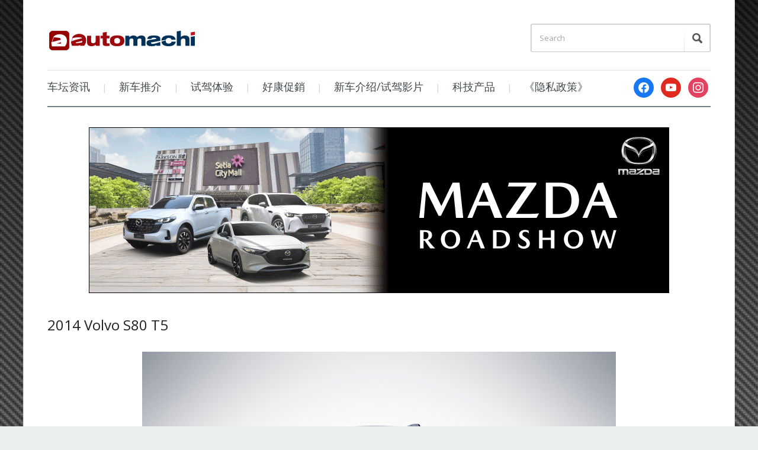

--- FILE ---
content_type: text/html; charset=UTF-8
request_url: https://www.automachi.com/?attachment_id=14729
body_size: 40455
content:
<!DOCTYPE html>
<html xmlns="http://www.w3.org/1999/xhtml" lang="en-US">
<head>
    <meta http-equiv="Content-Type" content="text/html; charset=UTF-8" />
    <meta http-equiv="X-UA-Compatible" content="IE=edge,chrome=1">
    <meta name="viewport" content="width=device-width, initial-scale=1.0">

    <link rel="pingback" href="https://www.automachi.com/xmlrpc.php" />

    <meta name='robots' content='index, follow, max-image-preview:large, max-snippet:-1, max-video-preview:-1' />
	<style>img:is([sizes="auto" i], [sizes^="auto," i]) { contain-intrinsic-size: 3000px 1500px }</style>
	
	<!-- This site is optimized with the Yoast SEO Premium plugin v24.7 (Yoast SEO v24.7) - https://yoast.com/wordpress/plugins/seo/ -->
	<title>car_spec_volvo_s80_t5_03 - automachi.com</title>
	<link rel="canonical" href="https://www.automachi.com/" />
	<meta property="og:locale" content="en_US" />
	<meta property="og:type" content="article" />
	<meta property="og:title" content="car_spec_volvo_s80_t5_03 - automachi.com" />
	<meta property="og:url" content="https://www.automachi.com/" />
	<meta property="og:site_name" content="automachi.com" />
	<meta property="article:publisher" content="https://www.facebook.com/automachimalaysia" />
	<meta property="og:image" content="https://www.automachi.com" />
	<meta property="og:image:width" content="800" />
	<meta property="og:image:height" content="500" />
	<meta property="og:image:type" content="image/jpeg" />
	<meta name="twitter:card" content="summary_large_image" />
	<script type="application/ld+json" class="yoast-schema-graph">{"@context":"https://schema.org","@graph":[{"@type":"WebPage","@id":"https://www.automachi.com/","url":"https://www.automachi.com/","name":"car_spec_volvo_s80_t5_03 - automachi.com","isPartOf":{"@id":"https://www.automachi.com/#website"},"primaryImageOfPage":{"@id":"https://www.automachi.com/#primaryimage"},"image":{"@id":"https://www.automachi.com/#primaryimage"},"thumbnailUrl":"https://www.automachi.com/wp-content/uploads/2015/04/car_spec_volvo_s80_t5_03.jpg","datePublished":"2015-04-18T15:02:53+00:00","breadcrumb":{"@id":"https://www.automachi.com/#breadcrumb"},"inLanguage":"en-US","potentialAction":[{"@type":"ReadAction","target":["https://www.automachi.com/"]}]},{"@type":"ImageObject","inLanguage":"en-US","@id":"https://www.automachi.com/#primaryimage","url":"https://www.automachi.com/wp-content/uploads/2015/04/car_spec_volvo_s80_t5_03.jpg","contentUrl":"https://www.automachi.com/wp-content/uploads/2015/04/car_spec_volvo_s80_t5_03.jpg","width":800,"height":500},{"@type":"BreadcrumbList","@id":"https://www.automachi.com/#breadcrumb","itemListElement":[{"@type":"ListItem","position":1,"name":"Home","item":"https://www.automachi.com/"},{"@type":"ListItem","position":2,"name":"car_spec_volvo_s80_t5_03"}]},{"@type":"WebSite","@id":"https://www.automachi.com/#website","url":"https://www.automachi.com/","name":"automachi.com","description":"马来西亚最新汽车资讯分享","publisher":{"@id":"https://www.automachi.com/#organization"},"potentialAction":[{"@type":"SearchAction","target":{"@type":"EntryPoint","urlTemplate":"https://www.automachi.com/?s={search_term_string}"},"query-input":{"@type":"PropertyValueSpecification","valueRequired":true,"valueName":"search_term_string"}}],"inLanguage":"en-US"},{"@type":"Organization","@id":"https://www.automachi.com/#organization","name":"DTI Communications","url":"https://www.automachi.com/","logo":{"@type":"ImageObject","inLanguage":"en-US","@id":"https://www.automachi.com/#/schema/logo/image/","url":"https://www.automachi.com/wp-content/uploads/2020/07/automachi_logo_color.jpg","contentUrl":"https://www.automachi.com/wp-content/uploads/2020/07/automachi_logo_color.jpg","width":725,"height":346,"caption":"DTI Communications"},"image":{"@id":"https://www.automachi.com/#/schema/logo/image/"},"sameAs":["https://www.facebook.com/automachimalaysia","https://www.youtube.com/c/automachi马来西亚汽车资讯网"]}]}</script>
	<!-- / Yoast SEO Premium plugin. -->


<link rel='dns-prefetch' href='//www.googletagmanager.com' />
<link rel='dns-prefetch' href='//fonts.googleapis.com' />
<link rel="alternate" type="application/rss+xml" title="automachi.com &raquo; Feed" href="https://www.automachi.com/feed/" />
<link rel="alternate" type="application/rss+xml" title="automachi.com &raquo; Comments Feed" href="https://www.automachi.com/comments/feed/" />
<link rel="alternate" type="application/rss+xml" title="automachi.com &raquo; car_spec_volvo_s80_t5_03 Comments Feed" href="https://www.automachi.com/?attachment_id=14729/feed/" />
<script type="text/javascript">
/* <![CDATA[ */
window._wpemojiSettings = {"baseUrl":"https:\/\/s.w.org\/images\/core\/emoji\/15.0.3\/72x72\/","ext":".png","svgUrl":"https:\/\/s.w.org\/images\/core\/emoji\/15.0.3\/svg\/","svgExt":".svg","source":{"concatemoji":"https:\/\/www.automachi.com\/wp-includes\/js\/wp-emoji-release.min.js?ver=6.7.4"}};
/*! This file is auto-generated */
!function(i,n){var o,s,e;function c(e){try{var t={supportTests:e,timestamp:(new Date).valueOf()};sessionStorage.setItem(o,JSON.stringify(t))}catch(e){}}function p(e,t,n){e.clearRect(0,0,e.canvas.width,e.canvas.height),e.fillText(t,0,0);var t=new Uint32Array(e.getImageData(0,0,e.canvas.width,e.canvas.height).data),r=(e.clearRect(0,0,e.canvas.width,e.canvas.height),e.fillText(n,0,0),new Uint32Array(e.getImageData(0,0,e.canvas.width,e.canvas.height).data));return t.every(function(e,t){return e===r[t]})}function u(e,t,n){switch(t){case"flag":return n(e,"\ud83c\udff3\ufe0f\u200d\u26a7\ufe0f","\ud83c\udff3\ufe0f\u200b\u26a7\ufe0f")?!1:!n(e,"\ud83c\uddfa\ud83c\uddf3","\ud83c\uddfa\u200b\ud83c\uddf3")&&!n(e,"\ud83c\udff4\udb40\udc67\udb40\udc62\udb40\udc65\udb40\udc6e\udb40\udc67\udb40\udc7f","\ud83c\udff4\u200b\udb40\udc67\u200b\udb40\udc62\u200b\udb40\udc65\u200b\udb40\udc6e\u200b\udb40\udc67\u200b\udb40\udc7f");case"emoji":return!n(e,"\ud83d\udc26\u200d\u2b1b","\ud83d\udc26\u200b\u2b1b")}return!1}function f(e,t,n){var r="undefined"!=typeof WorkerGlobalScope&&self instanceof WorkerGlobalScope?new OffscreenCanvas(300,150):i.createElement("canvas"),a=r.getContext("2d",{willReadFrequently:!0}),o=(a.textBaseline="top",a.font="600 32px Arial",{});return e.forEach(function(e){o[e]=t(a,e,n)}),o}function t(e){var t=i.createElement("script");t.src=e,t.defer=!0,i.head.appendChild(t)}"undefined"!=typeof Promise&&(o="wpEmojiSettingsSupports",s=["flag","emoji"],n.supports={everything:!0,everythingExceptFlag:!0},e=new Promise(function(e){i.addEventListener("DOMContentLoaded",e,{once:!0})}),new Promise(function(t){var n=function(){try{var e=JSON.parse(sessionStorage.getItem(o));if("object"==typeof e&&"number"==typeof e.timestamp&&(new Date).valueOf()<e.timestamp+604800&&"object"==typeof e.supportTests)return e.supportTests}catch(e){}return null}();if(!n){if("undefined"!=typeof Worker&&"undefined"!=typeof OffscreenCanvas&&"undefined"!=typeof URL&&URL.createObjectURL&&"undefined"!=typeof Blob)try{var e="postMessage("+f.toString()+"("+[JSON.stringify(s),u.toString(),p.toString()].join(",")+"));",r=new Blob([e],{type:"text/javascript"}),a=new Worker(URL.createObjectURL(r),{name:"wpTestEmojiSupports"});return void(a.onmessage=function(e){c(n=e.data),a.terminate(),t(n)})}catch(e){}c(n=f(s,u,p))}t(n)}).then(function(e){for(var t in e)n.supports[t]=e[t],n.supports.everything=n.supports.everything&&n.supports[t],"flag"!==t&&(n.supports.everythingExceptFlag=n.supports.everythingExceptFlag&&n.supports[t]);n.supports.everythingExceptFlag=n.supports.everythingExceptFlag&&!n.supports.flag,n.DOMReady=!1,n.readyCallback=function(){n.DOMReady=!0}}).then(function(){return e}).then(function(){var e;n.supports.everything||(n.readyCallback(),(e=n.source||{}).concatemoji?t(e.concatemoji):e.wpemoji&&e.twemoji&&(t(e.twemoji),t(e.wpemoji)))}))}((window,document),window._wpemojiSettings);
/* ]]> */
</script>
<style id='wp-emoji-styles-inline-css' type='text/css'>

	img.wp-smiley, img.emoji {
		display: inline !important;
		border: none !important;
		box-shadow: none !important;
		height: 1em !important;
		width: 1em !important;
		margin: 0 0.07em !important;
		vertical-align: -0.1em !important;
		background: none !important;
		padding: 0 !important;
	}
</style>
<link rel='stylesheet' id='wp-block-library-css' href='https://www.automachi.com/wp-includes/css/dist/block-library/style.min.css?ver=6.7.4' type='text/css' media='all' />
<link rel='stylesheet' id='wpzoom-social-icons-block-style-css' href='https://www.automachi.com/wp-content/plugins/social-icons-widget-by-wpzoom/block/dist/style-wpzoom-social-icons.css?ver=4.3.4' type='text/css' media='all' />
<style id='classic-theme-styles-inline-css' type='text/css'>
/*! This file is auto-generated */
.wp-block-button__link{color:#fff;background-color:#32373c;border-radius:9999px;box-shadow:none;text-decoration:none;padding:calc(.667em + 2px) calc(1.333em + 2px);font-size:1.125em}.wp-block-file__button{background:#32373c;color:#fff;text-decoration:none}
</style>
<style id='global-styles-inline-css' type='text/css'>
:root{--wp--preset--aspect-ratio--square: 1;--wp--preset--aspect-ratio--4-3: 4/3;--wp--preset--aspect-ratio--3-4: 3/4;--wp--preset--aspect-ratio--3-2: 3/2;--wp--preset--aspect-ratio--2-3: 2/3;--wp--preset--aspect-ratio--16-9: 16/9;--wp--preset--aspect-ratio--9-16: 9/16;--wp--preset--color--black: #000000;--wp--preset--color--cyan-bluish-gray: #abb8c3;--wp--preset--color--white: #ffffff;--wp--preset--color--pale-pink: #f78da7;--wp--preset--color--vivid-red: #cf2e2e;--wp--preset--color--luminous-vivid-orange: #ff6900;--wp--preset--color--luminous-vivid-amber: #fcb900;--wp--preset--color--light-green-cyan: #7bdcb5;--wp--preset--color--vivid-green-cyan: #00d084;--wp--preset--color--pale-cyan-blue: #8ed1fc;--wp--preset--color--vivid-cyan-blue: #0693e3;--wp--preset--color--vivid-purple: #9b51e0;--wp--preset--gradient--vivid-cyan-blue-to-vivid-purple: linear-gradient(135deg,rgba(6,147,227,1) 0%,rgb(155,81,224) 100%);--wp--preset--gradient--light-green-cyan-to-vivid-green-cyan: linear-gradient(135deg,rgb(122,220,180) 0%,rgb(0,208,130) 100%);--wp--preset--gradient--luminous-vivid-amber-to-luminous-vivid-orange: linear-gradient(135deg,rgba(252,185,0,1) 0%,rgba(255,105,0,1) 100%);--wp--preset--gradient--luminous-vivid-orange-to-vivid-red: linear-gradient(135deg,rgba(255,105,0,1) 0%,rgb(207,46,46) 100%);--wp--preset--gradient--very-light-gray-to-cyan-bluish-gray: linear-gradient(135deg,rgb(238,238,238) 0%,rgb(169,184,195) 100%);--wp--preset--gradient--cool-to-warm-spectrum: linear-gradient(135deg,rgb(74,234,220) 0%,rgb(151,120,209) 20%,rgb(207,42,186) 40%,rgb(238,44,130) 60%,rgb(251,105,98) 80%,rgb(254,248,76) 100%);--wp--preset--gradient--blush-light-purple: linear-gradient(135deg,rgb(255,206,236) 0%,rgb(152,150,240) 100%);--wp--preset--gradient--blush-bordeaux: linear-gradient(135deg,rgb(254,205,165) 0%,rgb(254,45,45) 50%,rgb(107,0,62) 100%);--wp--preset--gradient--luminous-dusk: linear-gradient(135deg,rgb(255,203,112) 0%,rgb(199,81,192) 50%,rgb(65,88,208) 100%);--wp--preset--gradient--pale-ocean: linear-gradient(135deg,rgb(255,245,203) 0%,rgb(182,227,212) 50%,rgb(51,167,181) 100%);--wp--preset--gradient--electric-grass: linear-gradient(135deg,rgb(202,248,128) 0%,rgb(113,206,126) 100%);--wp--preset--gradient--midnight: linear-gradient(135deg,rgb(2,3,129) 0%,rgb(40,116,252) 100%);--wp--preset--font-size--small: 13px;--wp--preset--font-size--medium: 20px;--wp--preset--font-size--large: 36px;--wp--preset--font-size--x-large: 42px;--wp--preset--spacing--20: 0.44rem;--wp--preset--spacing--30: 0.67rem;--wp--preset--spacing--40: 1rem;--wp--preset--spacing--50: 1.5rem;--wp--preset--spacing--60: 2.25rem;--wp--preset--spacing--70: 3.38rem;--wp--preset--spacing--80: 5.06rem;--wp--preset--shadow--natural: 6px 6px 9px rgba(0, 0, 0, 0.2);--wp--preset--shadow--deep: 12px 12px 50px rgba(0, 0, 0, 0.4);--wp--preset--shadow--sharp: 6px 6px 0px rgba(0, 0, 0, 0.2);--wp--preset--shadow--outlined: 6px 6px 0px -3px rgba(255, 255, 255, 1), 6px 6px rgba(0, 0, 0, 1);--wp--preset--shadow--crisp: 6px 6px 0px rgba(0, 0, 0, 1);}:where(.is-layout-flex){gap: 0.5em;}:where(.is-layout-grid){gap: 0.5em;}body .is-layout-flex{display: flex;}.is-layout-flex{flex-wrap: wrap;align-items: center;}.is-layout-flex > :is(*, div){margin: 0;}body .is-layout-grid{display: grid;}.is-layout-grid > :is(*, div){margin: 0;}:where(.wp-block-columns.is-layout-flex){gap: 2em;}:where(.wp-block-columns.is-layout-grid){gap: 2em;}:where(.wp-block-post-template.is-layout-flex){gap: 1.25em;}:where(.wp-block-post-template.is-layout-grid){gap: 1.25em;}.has-black-color{color: var(--wp--preset--color--black) !important;}.has-cyan-bluish-gray-color{color: var(--wp--preset--color--cyan-bluish-gray) !important;}.has-white-color{color: var(--wp--preset--color--white) !important;}.has-pale-pink-color{color: var(--wp--preset--color--pale-pink) !important;}.has-vivid-red-color{color: var(--wp--preset--color--vivid-red) !important;}.has-luminous-vivid-orange-color{color: var(--wp--preset--color--luminous-vivid-orange) !important;}.has-luminous-vivid-amber-color{color: var(--wp--preset--color--luminous-vivid-amber) !important;}.has-light-green-cyan-color{color: var(--wp--preset--color--light-green-cyan) !important;}.has-vivid-green-cyan-color{color: var(--wp--preset--color--vivid-green-cyan) !important;}.has-pale-cyan-blue-color{color: var(--wp--preset--color--pale-cyan-blue) !important;}.has-vivid-cyan-blue-color{color: var(--wp--preset--color--vivid-cyan-blue) !important;}.has-vivid-purple-color{color: var(--wp--preset--color--vivid-purple) !important;}.has-black-background-color{background-color: var(--wp--preset--color--black) !important;}.has-cyan-bluish-gray-background-color{background-color: var(--wp--preset--color--cyan-bluish-gray) !important;}.has-white-background-color{background-color: var(--wp--preset--color--white) !important;}.has-pale-pink-background-color{background-color: var(--wp--preset--color--pale-pink) !important;}.has-vivid-red-background-color{background-color: var(--wp--preset--color--vivid-red) !important;}.has-luminous-vivid-orange-background-color{background-color: var(--wp--preset--color--luminous-vivid-orange) !important;}.has-luminous-vivid-amber-background-color{background-color: var(--wp--preset--color--luminous-vivid-amber) !important;}.has-light-green-cyan-background-color{background-color: var(--wp--preset--color--light-green-cyan) !important;}.has-vivid-green-cyan-background-color{background-color: var(--wp--preset--color--vivid-green-cyan) !important;}.has-pale-cyan-blue-background-color{background-color: var(--wp--preset--color--pale-cyan-blue) !important;}.has-vivid-cyan-blue-background-color{background-color: var(--wp--preset--color--vivid-cyan-blue) !important;}.has-vivid-purple-background-color{background-color: var(--wp--preset--color--vivid-purple) !important;}.has-black-border-color{border-color: var(--wp--preset--color--black) !important;}.has-cyan-bluish-gray-border-color{border-color: var(--wp--preset--color--cyan-bluish-gray) !important;}.has-white-border-color{border-color: var(--wp--preset--color--white) !important;}.has-pale-pink-border-color{border-color: var(--wp--preset--color--pale-pink) !important;}.has-vivid-red-border-color{border-color: var(--wp--preset--color--vivid-red) !important;}.has-luminous-vivid-orange-border-color{border-color: var(--wp--preset--color--luminous-vivid-orange) !important;}.has-luminous-vivid-amber-border-color{border-color: var(--wp--preset--color--luminous-vivid-amber) !important;}.has-light-green-cyan-border-color{border-color: var(--wp--preset--color--light-green-cyan) !important;}.has-vivid-green-cyan-border-color{border-color: var(--wp--preset--color--vivid-green-cyan) !important;}.has-pale-cyan-blue-border-color{border-color: var(--wp--preset--color--pale-cyan-blue) !important;}.has-vivid-cyan-blue-border-color{border-color: var(--wp--preset--color--vivid-cyan-blue) !important;}.has-vivid-purple-border-color{border-color: var(--wp--preset--color--vivid-purple) !important;}.has-vivid-cyan-blue-to-vivid-purple-gradient-background{background: var(--wp--preset--gradient--vivid-cyan-blue-to-vivid-purple) !important;}.has-light-green-cyan-to-vivid-green-cyan-gradient-background{background: var(--wp--preset--gradient--light-green-cyan-to-vivid-green-cyan) !important;}.has-luminous-vivid-amber-to-luminous-vivid-orange-gradient-background{background: var(--wp--preset--gradient--luminous-vivid-amber-to-luminous-vivid-orange) !important;}.has-luminous-vivid-orange-to-vivid-red-gradient-background{background: var(--wp--preset--gradient--luminous-vivid-orange-to-vivid-red) !important;}.has-very-light-gray-to-cyan-bluish-gray-gradient-background{background: var(--wp--preset--gradient--very-light-gray-to-cyan-bluish-gray) !important;}.has-cool-to-warm-spectrum-gradient-background{background: var(--wp--preset--gradient--cool-to-warm-spectrum) !important;}.has-blush-light-purple-gradient-background{background: var(--wp--preset--gradient--blush-light-purple) !important;}.has-blush-bordeaux-gradient-background{background: var(--wp--preset--gradient--blush-bordeaux) !important;}.has-luminous-dusk-gradient-background{background: var(--wp--preset--gradient--luminous-dusk) !important;}.has-pale-ocean-gradient-background{background: var(--wp--preset--gradient--pale-ocean) !important;}.has-electric-grass-gradient-background{background: var(--wp--preset--gradient--electric-grass) !important;}.has-midnight-gradient-background{background: var(--wp--preset--gradient--midnight) !important;}.has-small-font-size{font-size: var(--wp--preset--font-size--small) !important;}.has-medium-font-size{font-size: var(--wp--preset--font-size--medium) !important;}.has-large-font-size{font-size: var(--wp--preset--font-size--large) !important;}.has-x-large-font-size{font-size: var(--wp--preset--font-size--x-large) !important;}
:where(.wp-block-post-template.is-layout-flex){gap: 1.25em;}:where(.wp-block-post-template.is-layout-grid){gap: 1.25em;}
:where(.wp-block-columns.is-layout-flex){gap: 2em;}:where(.wp-block-columns.is-layout-grid){gap: 2em;}
:root :where(.wp-block-pullquote){font-size: 1.5em;line-height: 1.6;}
</style>
<link rel='stylesheet' id='zoom-theme-utils-css-css' href='https://www.automachi.com/wp-content/themes/prologue/functions/wpzoom/assets/css/theme-utils.css?ver=6.7.4' type='text/css' media='all' />
<link rel='stylesheet' id='prologue-style-css' href='https://www.automachi.com/wp-content/themes/prologue/style.css?ver=1.0.13' type='text/css' media='all' />
<link rel='stylesheet' id='media-queries-css' href='https://www.automachi.com/wp-content/themes/prologue/media-queries.css?ver=1.0.13' type='text/css' media='all' />
<link rel='stylesheet' id='dashicons-css' href='https://www.automachi.com/wp-includes/css/dashicons.min.css?ver=6.7.4' type='text/css' media='all' />
<link rel='stylesheet' id='google-fonts-css' href='https://fonts.googleapis.com/css?family=Open+Sans%3A400italic%2C700italic%2C400%2C700&#038;ver=6.7.4' type='text/css' media='all' />
<link rel='stylesheet' id='wpzoom-social-icons-socicon-css' href='https://www.automachi.com/wp-content/plugins/social-icons-widget-by-wpzoom/assets/css/wpzoom-socicon.css?ver=1735877908' type='text/css' media='all' />
<link rel='stylesheet' id='wpzoom-social-icons-genericons-css' href='https://www.automachi.com/wp-content/plugins/social-icons-widget-by-wpzoom/assets/css/genericons.css?ver=1735877908' type='text/css' media='all' />
<link rel='stylesheet' id='wpzoom-social-icons-academicons-css' href='https://www.automachi.com/wp-content/plugins/social-icons-widget-by-wpzoom/assets/css/academicons.min.css?ver=1735877908' type='text/css' media='all' />
<link rel='stylesheet' id='wpzoom-social-icons-font-awesome-3-css' href='https://www.automachi.com/wp-content/plugins/social-icons-widget-by-wpzoom/assets/css/font-awesome-3.min.css?ver=1735877908' type='text/css' media='all' />
<link rel='stylesheet' id='wpzoom-social-icons-styles-css' href='https://www.automachi.com/wp-content/plugins/social-icons-widget-by-wpzoom/assets/css/wpzoom-social-icons-styles.css?ver=1735877908' type='text/css' media='all' />
<link rel='stylesheet' id='tablepress-default-css' href='https://www.automachi.com/wp-content/plugins/tablepress/css/build/default.css?ver=3.1' type='text/css' media='all' />
<link rel='preload' as='font'  id='wpzoom-social-icons-font-academicons-woff2-css' href='https://www.automachi.com/wp-content/plugins/social-icons-widget-by-wpzoom/assets/font/academicons.woff2?v=1.9.2'  type='font/woff2' crossorigin />
<link rel='preload' as='font'  id='wpzoom-social-icons-font-fontawesome-3-woff2-css' href='https://www.automachi.com/wp-content/plugins/social-icons-widget-by-wpzoom/assets/font/fontawesome-webfont.woff2?v=4.7.0'  type='font/woff2' crossorigin />
<link rel='preload' as='font'  id='wpzoom-social-icons-font-genericons-woff-css' href='https://www.automachi.com/wp-content/plugins/social-icons-widget-by-wpzoom/assets/font/Genericons.woff'  type='font/woff' crossorigin />
<link rel='preload' as='font'  id='wpzoom-social-icons-font-socicon-woff2-css' href='https://www.automachi.com/wp-content/plugins/social-icons-widget-by-wpzoom/assets/font/socicon.woff2?v=4.3.4'  type='font/woff2' crossorigin />
<script type="text/javascript" id="adrotate-clicktracker-js-extra">
/* <![CDATA[ */
var click_object = {"ajax_url":"https:\/\/www.automachi.com\/wp-admin\/admin-ajax.php"};
/* ]]> */
</script>
<script type="text/javascript" src="https://www.automachi.com/wp-content/plugins/adrotate-pro/library/jquery.adrotate.clicktracker.js" id="adrotate-clicktracker-js"></script>
<script type="text/javascript" src="https://www.automachi.com/wp-includes/js/jquery/jquery.min.js?ver=3.7.1" id="jquery-core-js"></script>
<script type="text/javascript" src="https://www.automachi.com/wp-includes/js/jquery/jquery-migrate.min.js?ver=3.4.1" id="jquery-migrate-js"></script>
<script type="text/javascript" src="https://www.automachi.com/wp-content/themes/prologue/js/init.js?ver=6.7.4" id="wpzoom-init-js"></script>

<!-- Google tag (gtag.js) snippet added by Site Kit -->
<!-- Google Analytics snippet added by Site Kit -->
<script type="text/javascript" src="https://www.googletagmanager.com/gtag/js?id=G-6H70PBHMB6" id="google_gtagjs-js" async></script>
<script type="text/javascript" id="google_gtagjs-js-after">
/* <![CDATA[ */
window.dataLayer = window.dataLayer || [];function gtag(){dataLayer.push(arguments);}
gtag("set","linker",{"domains":["www.automachi.com"]});
gtag("js", new Date());
gtag("set", "developer_id.dZTNiMT", true);
gtag("config", "G-6H70PBHMB6");
/* ]]> */
</script>
<link rel="https://api.w.org/" href="https://www.automachi.com/wp-json/" /><link rel="alternate" title="JSON" type="application/json" href="https://www.automachi.com/wp-json/wp/v2/media/14729" /><link rel="EditURI" type="application/rsd+xml" title="RSD" href="https://www.automachi.com/xmlrpc.php?rsd" />
<meta name="generator" content="WordPress 6.7.4" />
<link rel='shortlink' href='https://www.automachi.com/?p=14729' />
<link rel="alternate" title="oEmbed (JSON)" type="application/json+oembed" href="https://www.automachi.com/wp-json/oembed/1.0/embed?url=https%3A%2F%2Fwww.automachi.com%2F%3Fattachment_id%3D14729" />
<link rel="alternate" title="oEmbed (XML)" type="text/xml+oembed" href="https://www.automachi.com/wp-json/oembed/1.0/embed?url=https%3A%2F%2Fwww.automachi.com%2F%3Fattachment_id%3D14729&#038;format=xml" />

<!-- This site is using AdRotate v5.6.4 Professional to display their advertisements - https://ajdg.solutions/ -->
<!-- AdRotate CSS -->
<style type="text/css" media="screen">
	.g { margin:0px; padding:0px; overflow:hidden; line-height:1; zoom:1; }
	.g img { height:auto; }
	.g-col { position:relative; float:left; }
	.g-col:first-child { margin-left: 0; }
	.g-col:last-child { margin-right: 0; }
	@media only screen and (max-width: 480px) {
		.g-col, .g-dyn, .g-single { width:100%; margin-left:0; margin-right:0; }
	}
</style>
<!-- /AdRotate CSS -->

<meta name="generator" content="Site Kit by Google 1.167.0" /><style data-context="foundation-flickity-css">/*! Flickity v2.0.2
http://flickity.metafizzy.co
---------------------------------------------- */.flickity-enabled{position:relative}.flickity-enabled:focus{outline:0}.flickity-viewport{overflow:hidden;position:relative;height:100%}.flickity-slider{position:absolute;width:100%;height:100%}.flickity-enabled.is-draggable{-webkit-tap-highlight-color:transparent;tap-highlight-color:transparent;-webkit-user-select:none;-moz-user-select:none;-ms-user-select:none;user-select:none}.flickity-enabled.is-draggable .flickity-viewport{cursor:move;cursor:-webkit-grab;cursor:grab}.flickity-enabled.is-draggable .flickity-viewport.is-pointer-down{cursor:-webkit-grabbing;cursor:grabbing}.flickity-prev-next-button{position:absolute;top:50%;width:44px;height:44px;border:none;border-radius:50%;background:#fff;background:hsla(0,0%,100%,.75);cursor:pointer;-webkit-transform:translateY(-50%);transform:translateY(-50%)}.flickity-prev-next-button:hover{background:#fff}.flickity-prev-next-button:focus{outline:0;box-shadow:0 0 0 5px #09f}.flickity-prev-next-button:active{opacity:.6}.flickity-prev-next-button.previous{left:10px}.flickity-prev-next-button.next{right:10px}.flickity-rtl .flickity-prev-next-button.previous{left:auto;right:10px}.flickity-rtl .flickity-prev-next-button.next{right:auto;left:10px}.flickity-prev-next-button:disabled{opacity:.3;cursor:auto}.flickity-prev-next-button svg{position:absolute;left:20%;top:20%;width:60%;height:60%}.flickity-prev-next-button .arrow{fill:#333}.flickity-page-dots{position:absolute;width:100%;bottom:-25px;padding:0;margin:0;list-style:none;text-align:center;line-height:1}.flickity-rtl .flickity-page-dots{direction:rtl}.flickity-page-dots .dot{display:inline-block;width:10px;height:10px;margin:0 8px;background:#333;border-radius:50%;opacity:.25;cursor:pointer}.flickity-page-dots .dot.is-selected{opacity:1}</style><!-- WPZOOM Theme / Framework -->
<meta name="generator" content="Prologue 1.0.13" />
<meta name="generator" content="WPZOOM Framework 2.0.1" />
<style type="text/css">@import url("https://fonts.googleapis.com/css?family=Open+Sans:r,i,b,bi");
body{font-family: 'Open Sans';font-size: 14px;}.archiveposts .sticky h2, .archiveposts h2, h1.title{font-size: 24px;}</style>
<style type="text/css" id="custom-background-css">
body.custom-background { background-image: url("https://www.automachi.com/wp-content/uploads/2014/03/carbonfiberbg.png"); background-position: center center; background-size: contain; background-repeat: repeat; background-attachment: fixed; }
</style>
	
<!-- Google Tag Manager snippet added by Site Kit -->
<script type="text/javascript">
/* <![CDATA[ */

			( function( w, d, s, l, i ) {
				w[l] = w[l] || [];
				w[l].push( {'gtm.start': new Date().getTime(), event: 'gtm.js'} );
				var f = d.getElementsByTagName( s )[0],
					j = d.createElement( s ), dl = l != 'dataLayer' ? '&l=' + l : '';
				j.async = true;
				j.src = 'https://www.googletagmanager.com/gtm.js?id=' + i + dl;
				f.parentNode.insertBefore( j, f );
			} )( window, document, 'script', 'dataLayer', 'GTM-TV7HT2F' );
			
/* ]]> */
</script>

<!-- End Google Tag Manager snippet added by Site Kit -->
<link rel="icon" href="https://www.automachi.com/wp-content/uploads/2016/02/cropped-atm_sitelogo-32x32.png" sizes="32x32" />
<link rel="icon" href="https://www.automachi.com/wp-content/uploads/2016/02/cropped-atm_sitelogo-192x192.png" sizes="192x192" />
<link rel="apple-touch-icon" href="https://www.automachi.com/wp-content/uploads/2016/02/cropped-atm_sitelogo-180x180.png" />
<meta name="msapplication-TileImage" content="https://www.automachi.com/wp-content/uploads/2016/02/cropped-atm_sitelogo-270x270.png" />
<style>.ios7.web-app-mode.has-fixed header{ background-color: rgba(153,0,0,.88);}</style></head>
<body class="attachment attachment-template-default single single-attachment postid-14729 attachmentid-14729 attachment-jpeg custom-background">

	<div class="inner-wrap">

		<header id="header">

			<div id="logo">
				
				<a href="https://www.automachi.com" title="马来西亚最新汽车资讯分享">
											<img src="https://www.automachi.com/wp-content/uploads/2015/03/atm_Desktop_logo_8.png" alt="automachi.com" />
									</a>

							</div><!-- / #logo -->

			

			<form method="get" id="searchform" action="https://www.automachi.com/">
	<fieldset>
		<input type="text" name="s" id="s" placeholder="Search" /><input type="submit" id="searchsubmit" value="Search" />
	</fieldset>
</form>
			<div class="clear"></div>

			<div id="menu">

				<a class="btn_menu" id="toggle" href="#"></a>

                <div id="menu-wrap">

    				<ul id="mainmenu" class="dropdown"><li id="menu-item-12714" class="menu-item menu-item-type-taxonomy menu-item-object-category menu-item-12714"><a href="https://www.automachi.com/category/automotive/">车坛资讯</a></li>
<li id="menu-item-12717" class="menu-item menu-item-type-taxonomy menu-item-object-category menu-item-12717"><a href="https://www.automachi.com/category/malaysia_new_cars/">新车推介</a></li>
<li id="menu-item-15481" class="menu-item menu-item-type-custom menu-item-object-custom menu-item-15481"><a href="https://www.automachi.com/category/malaysia_test_drive/">试驾体验</a></li>
<li id="menu-item-15824" class="menu-item menu-item-type-taxonomy menu-item-object-category menu-item-15824"><a href="https://www.automachi.com/category/promotion/">好康促銷</a></li>
<li id="menu-item-232739" class="menu-item menu-item-type-taxonomy menu-item-object-category menu-item-232739"><a href="https://www.automachi.com/category/video-car-review/">新车介绍/试驾影片</a></li>
<li id="menu-item-379049" class="menu-item menu-item-type-taxonomy menu-item-object-category menu-item-379049"><a href="https://www.automachi.com/category/gadgets/">科技产品</a></li>
<li id="menu-item-445802" class="menu-item menu-item-type-post_type menu-item-object-page menu-item-privacy-policy menu-item-445802"><a rel="privacy-policy" href="https://www.automachi.com/terms/">《隐私政策》</a></li>
</ul>
                </div>

 			 						<div id="navsocial">

						<div id="zoom-social-icons-widget-4" class="widget zoom-social-icons-widget"><h3 class="title">Follow us</h3>
		
<ul class="zoom-social-icons-list zoom-social-icons-list--with-canvas zoom-social-icons-list--round zoom-social-icons-list--no-labels">

		
				<li class="zoom-social_icons-list__item">
		<a class="zoom-social_icons-list__link" href="https://www.facebook.com/automachimalaysia" target="_blank" title="Facebook" >
									
						<span class="screen-reader-text">facebook</span>
			
						<span class="zoom-social_icons-list-span social-icon socicon socicon-facebook" data-hover-rule="background-color" data-hover-color="#1877F2" style="background-color : #1877F2; font-size: 18px; padding:8px" ></span>
			
					</a>
	</li>

	
				<li class="zoom-social_icons-list__item">
		<a class="zoom-social_icons-list__link" href="https://www.youtube.com/c/automachi%E9%A9%AC%E6%9D%A5%E8%A5%BF%E4%BA%9A%E6%B1%BD%E8%BD%A6%E8%B5%84%E8%AE%AF%E7%BD%91" target="_blank" title="Twitter" >
									
						<span class="screen-reader-text">youtube</span>
			
						<span class="zoom-social_icons-list-span social-icon socicon socicon-youtube" data-hover-rule="background-color" data-hover-color="#e02a20" style="background-color : #e02a20; font-size: 18px; padding:8px" ></span>
			
					</a>
	</li>

	
				<li class="zoom-social_icons-list__item">
		<a class="zoom-social_icons-list__link" href="https://instagram.com/automachi.malaysia" target="_blank" title="Instagram" >
									
						<span class="screen-reader-text">instagram</span>
			
						<span class="zoom-social_icons-list-span social-icon socicon socicon-instagram" data-hover-rule="background-color" data-hover-color="#e4405f" style="background-color : #e4405f; font-size: 18px; padding:8px" ></span>
			
					</a>
	</li>

	
</ul>

		<div class="clear"></div></div>
		 			</div>
	 			
				<div class="clear"></div>

			</div><!-- /#menu -->
			<div class="clear"></div>

		</header>
		<div><!-- BEGIN ADROTATE CODES -->
				
				 	<div class="g g-41"><div class="g-single a-864"><div style='position:relative;background-color:#ffffff;width:100%;height:280px;'><a class="gofollow" data-track="ODY0LDQxLDEsMTA=" href="https://mazda.com.my/" target="blank"><center><img src="https://www.automachi.com/wp-content/uploads/2025/12/Automachi_Desktop-Billboard-Banner_Mazda-Range-Setia-City-Mall-980x280-CHI.gif" width="980" height="280"/></center></a></div><br><br></div></div>				<!-- END ADROTATE CODES --></div>
		<div id="content"> 
<div id="main" class="full-width">
  	
	<h1 class="title"><a href="https://www.automachi.com/?p=14726" >2014 Volvo S80 T5</a></h1>
 
	<div id="content">

		<div class="post">
	 
			
			<div class="entry">
						
					<p class="attachment" style="padding-top:20px; text-align:center; "><a href="https://www.automachi.com/wp-content/uploads/2015/04/car_spec_volvo_s80_t5_03.jpg" title="car_spec_volvo_s80_t5_03" rel="attachment"><img width="800" height="500" src="https://www.automachi.com/wp-content/uploads/2015/04/car_spec_volvo_s80_t5_03.jpg" class="attachment-fullsize size-fullsize" alt="" decoding="async" fetchpriority="high" srcset="https://www.automachi.com/wp-content/uploads/2015/04/car_spec_volvo_s80_t5_03.jpg 800w, https://www.automachi.com/wp-content/uploads/2015/04/car_spec_volvo_s80_t5_03-300x188.jpg 300w, https://www.automachi.com/wp-content/uploads/2015/04/car_spec_volvo_s80_t5_03-630x394.jpg 630w, https://www.automachi.com/wp-content/uploads/2015/04/car_spec_volvo_s80_t5_03-88x55.jpg 88w, https://www.automachi.com/wp-content/uploads/2015/04/car_spec_volvo_s80_t5_03-24x15.jpg 24w, https://www.automachi.com/wp-content/uploads/2015/04/car_spec_volvo_s80_t5_03-36x23.jpg 36w, https://www.automachi.com/wp-content/uploads/2015/04/car_spec_volvo_s80_t5_03-48x30.jpg 48w" sizes="(max-width: 800px) 100vw, 800px" /></a></p>
					
 									<div class="clear"></div>
			</div><!-- /.entry -->
			<div class="clear"></div>
			
			<div class="navigation clearfix">
				<div class="floatleft"><a href='https://www.automachi.com/?attachment_id=14728'>&larr; Previous picture</a></div>
				<div class="floatright"><a href='https://www.automachi.com/?attachment_id=14730'>Next picture &rarr;</a></div>
			</div> 
			
		</div><!-- / .post -->

		<div class="thumbnails">
			<a href="https://www.automachi.com/?attachment_id=14727"><img width="80" height="80" src="https://www.automachi.com/wp-content/uploads/2015/04/car_spec_volvo_s80_t5_01-80x80.jpg" class="attachment-thumbnail size-thumbnail" alt="" decoding="async" srcset="https://www.automachi.com/wp-content/uploads/2015/04/car_spec_volvo_s80_t5_01-80x80.jpg 80w, https://www.automachi.com/wp-content/uploads/2015/04/car_spec_volvo_s80_t5_01-300x300.jpg 300w, https://www.automachi.com/wp-content/uploads/2015/04/car_spec_volvo_s80_t5_01-65x65.jpg 65w, https://www.automachi.com/wp-content/uploads/2015/04/car_spec_volvo_s80_t5_01-55x55.jpg 55w, https://www.automachi.com/wp-content/uploads/2015/04/car_spec_volvo_s80_t5_01-200x200.jpg 200w, https://www.automachi.com/wp-content/uploads/2015/04/car_spec_volvo_s80_t5_01-24x24.jpg 24w, https://www.automachi.com/wp-content/uploads/2015/04/car_spec_volvo_s80_t5_01-36x36.jpg 36w, https://www.automachi.com/wp-content/uploads/2015/04/car_spec_volvo_s80_t5_01-48x48.jpg 48w, https://www.automachi.com/wp-content/uploads/2015/04/car_spec_volvo_s80_t5_01.jpg 323w" sizes="(max-width: 80px) 100vw, 80px" /></a><a href="https://www.automachi.com/?attachment_id=14728"><img width="80" height="80" src="https://www.automachi.com/wp-content/uploads/2015/04/car_spec_volvo_s80_t5_02-80x80.jpg" class="attachment-thumbnail size-thumbnail" alt="" decoding="async" srcset="https://www.automachi.com/wp-content/uploads/2015/04/car_spec_volvo_s80_t5_02-80x80.jpg 80w, https://www.automachi.com/wp-content/uploads/2015/04/car_spec_volvo_s80_t5_02-65x65.jpg 65w, https://www.automachi.com/wp-content/uploads/2015/04/car_spec_volvo_s80_t5_02-200x200.jpg 200w" sizes="(max-width: 80px) 100vw, 80px" /></a><a class="active" href="https://www.automachi.com/?attachment_id=14729"><img width="80" height="80" src="https://www.automachi.com/wp-content/uploads/2015/04/car_spec_volvo_s80_t5_03-80x80.jpg" class="attachment-thumbnail size-thumbnail" alt="" decoding="async" loading="lazy" srcset="https://www.automachi.com/wp-content/uploads/2015/04/car_spec_volvo_s80_t5_03-80x80.jpg 80w, https://www.automachi.com/wp-content/uploads/2015/04/car_spec_volvo_s80_t5_03-65x65.jpg 65w, https://www.automachi.com/wp-content/uploads/2015/04/car_spec_volvo_s80_t5_03-200x200.jpg 200w" sizes="auto, (max-width: 80px) 100vw, 80px" /></a><a href="https://www.automachi.com/?attachment_id=14730"><img width="80" height="80" src="https://www.automachi.com/wp-content/uploads/2015/04/car_spec_volvo_s80_t5_04-80x80.jpg" class="attachment-thumbnail size-thumbnail" alt="" decoding="async" loading="lazy" srcset="https://www.automachi.com/wp-content/uploads/2015/04/car_spec_volvo_s80_t5_04-80x80.jpg 80w, https://www.automachi.com/wp-content/uploads/2015/04/car_spec_volvo_s80_t5_04-65x65.jpg 65w, https://www.automachi.com/wp-content/uploads/2015/04/car_spec_volvo_s80_t5_04-200x200.jpg 200w" sizes="auto, (max-width: 80px) 100vw, 80px" /></a><a href="https://www.automachi.com/?attachment_id=14731"><img width="80" height="80" src="https://www.automachi.com/wp-content/uploads/2015/04/car_spec_volvo_s80_t5_05-80x80.jpg" class="attachment-thumbnail size-thumbnail" alt="" decoding="async" loading="lazy" srcset="https://www.automachi.com/wp-content/uploads/2015/04/car_spec_volvo_s80_t5_05-80x80.jpg 80w, https://www.automachi.com/wp-content/uploads/2015/04/car_spec_volvo_s80_t5_05-65x65.jpg 65w, https://www.automachi.com/wp-content/uploads/2015/04/car_spec_volvo_s80_t5_05-200x200.jpg 200w" sizes="auto, (max-width: 80px) 100vw, 80px" /></a>		</div>
		 
		
				<div class="clear"></div>
	</div><!-- /#content -->
	<div class="clear"></div>
</div><!-- /#main -->
<div class="clear"></div>
	</div>

	
	<div id="footer">

		<div class="widget-area">

			<div class="column">

				
			</div><!-- / .column -->

			<div class="column">

				
			</div><!-- / .column -->

			<div class="column last">

				
			</div><!-- / .column -->

   			<div class="clear"></div>
        </div><!-- /.widget-area-->
        <div class="clear"></div>

        <div class="copyright">
			<div class="left">
				Copyright &copy; 2025 automachi.com. All Rights Reserved.
			</div>

			<div class="right">
				<p class="wpzoom">Designed by <a href="https://www.wpzoom.com/" target="_blank" rel="nofollow" title="Premium WordPress Themes">WPZOOM</a> </p>
			</div>

			<div class="clear"></div>

		</div><!-- /.copyright -->

    </div>

</div><!-- /.wrap -->




<script type="text/javascript">
jQuery(document).ready(function($) {

	
	jQuery('input, textarea').placeholder();

});
</script>

<!-- Powered by WPtouch Pro: 4.3.54 -->		<!-- Google Tag Manager (noscript) snippet added by Site Kit -->
		<noscript>
			<iframe src="https://www.googletagmanager.com/ns.html?id=GTM-TV7HT2F" height="0" width="0" style="display:none;visibility:hidden"></iframe>
		</noscript>
		<!-- End Google Tag Manager (noscript) snippet added by Site Kit -->
		<script type="text/javascript" src="https://www.automachi.com/wp-includes/js/comment-reply.min.js?ver=6.7.4" id="comment-reply-js" async="async" data-wp-strategy="async"></script>
<script type="text/javascript" src="https://www.automachi.com/wp-content/themes/prologue/js/dropdown.js?ver=1.0.13" id="dropdown-js"></script>
<script type="text/javascript" src="https://www.automachi.com/wp-content/themes/prologue/js/flexslider.js?ver=1.0.13" id="flexslider-js"></script>
<script type="text/javascript" src="https://www.automachi.com/wp-content/plugins/social-icons-widget-by-wpzoom/assets/js/social-icons-widget-frontend.js?ver=1735877908" id="zoom-social-icons-widget-frontend-js"></script>

</body>
</html> 
<!--
Performance optimized by W3 Total Cache. Learn more: https://www.boldgrid.com/w3-total-cache/

Database Caching using Memcache

Served from: www.automachi.com @ 2025-12-03 09:23:06 by W3 Total Cache
-->